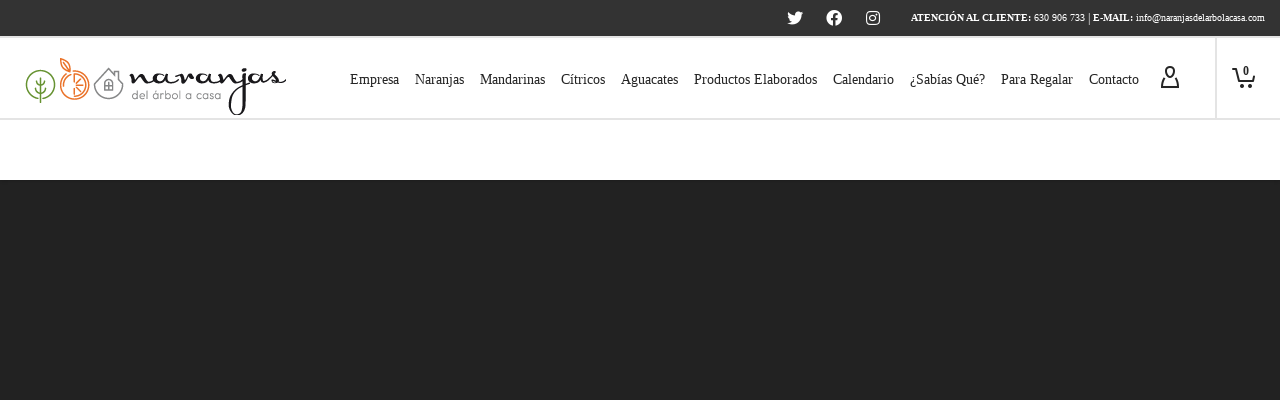

--- FILE ---
content_type: text/css
request_url: https://naranjasdelarbolacasa.com/wp-content/themes/atelier-child/style.css
body_size: 19361
content:
/* LICENSE & DETAILS
   ==================================================

	Theme Name: Atelier Child
	Theme URI: http://atelier.swiftideas.com
	Description: An Incredible Responsive Multi-Purpose WordPress WooCommerce Theme - Designed & Developed by Swift Ideas ( www.swiftideas.com )
	License: GNU General Public License version 3.0
	License URI: http://www.gnu.org/licenses/gpl-3.0.html
	Template: atelier
	Version: 1.0
	Author: Swift Ideas
	Author URI: www.swiftideas.com

	All files, unless otherwise stated, are released under the GNU General Public License
	version 3.0 (http://www.gnu.org/licenses/gpl-3.0.html)

   ==================================================
*/

/* --------------------------------------------
	CHILD THEME CSS
-------------------------------------------- */
.blog-item-details,.excerpt,.products li.product:hover .product-details .price{display:none}.alert,.figure-price,.recent-post h5{text-align:center}#main-nav,.header-wrap #header-section .is-sticky #header.sticky-header,.header-wrap #header-section.header-5 #header,.header-wrap[class*=page-header-naked] #header .is-sticky .sticky-header,.header-wrap[class*=page-header-naked] #header-section .is-sticky #main-nav,.header-wrap[class*=page-header-naked] #header-section.header-5 #header .is-sticky .sticky-header{background-color:rgba(255,255,255,.8)}#header-section .is-sticky #header.sticky-header,.header-standard-overlay #header,.header-wrap #header,.vertical-header .header-wrap #header-section{background:rgba(255,255,255,.8)}#main-nav ul.menu>li,#main-nav ul.menu>li:first-child,.full-center #header nav.float-alt-menu ul.menu>li,.full-center nav#main-navigation ul.menu>li,.full-center nav#main-navigation ul.menu>li:first-child{border-color:transparent}.caption-content{max-width:600px!important}.naranja{color:#dd8500!important}.alert.alert-info{background-color:#fa771a}.alert{color:#fff}.product-border-bottom{padding-bottom:15px}.woocommerce .products .product figure{margin-bottom:10px}figure.product-border-bottom::after{position:absolute;left:0;bottom:0;width:100%;height:1px;background-color:#000;z-index:3;content:"";transition:height 1s .1s}.products li.product:hover .product-border-bottom::after{height:30px}.product figure .cart-overlay .shop-actions>*{background:0 0}.product-shadows .product figure .cart-overlay .shop-actions>*{-moz-box-shadow:inherit;-webkit-box-shadow:inherit;box-shadow:inherit}.figure-price{margin-bottom:-11px;color:#fff;z-index:4;position:relative;visibility:hidden;opacity:0;transition:all 1s .1s}.products li.product:hover .product-border-bottom .figure-price{visibility:visible;opacity:1}.products li.product{cursor:pointer}.products li.product .product-buttons{width:140px;position:absolute;bottom:0;left:50%;margin-left:-70px;transition:bottom .5s .3s}.products li.product:hover .product-buttons{bottom:30px}.products li.product .product-buttons input[value=Info]{background:#1bc96b;border-width:0;border-style:outset;border-color:buttonface;border-image:initial;color:#fff;font-weight:600}.products li.product .product-buttons input[value=Comprar]{background:#fa771a;border-width:0;border-style:outset;border-color:buttonface;border-image:initial;color:#fff;font-weight:600}.products li.product .product-details>span.price{transition:opacity .5s .3s,visibility .5s .3s}.products li.product:hover .product-details>span.price{display:inherit;opacity:0;visibility:hidden}.products .product .product-details{padding-bottom:35px}.products .product .product-details+span{min-height:110px}.black{color:#000}.woocommerce ul.products li.product .figure-price span.price{color:#fff}#footer,#footer h3.spb-heading,#footer p{color:#ccc;margin:0 0 5px}.swiper-slide[data-style=light] .caption-content h2{font-family:BotanicaScript-DryBrush;font-weight:100}.swiper-slide[data-style=light] .caption-content h2 span.subtitulo{font-family:Exo_2;font-size:65px;font-weight:600}.swiper-slide .caption-content h2{font-size:52px!important;line-height:55px!important}.flexbox .flexrow.spb-row[data-col-v-pos=stretch]>.spb_content_element section.row{display:-webkit-box;display:-ms-flexbox;display:flex;-webkit-box-orient:horizontal;-webkit-box-direction:normal;-ms-flex-direction:row;flex-direction:row;-webkit-box-pack:center;-ms-flex-pack:center;justify-content:center;-webkit-box-align:center;-ms-flex-align:center;align-items:center;-ms-flex-wrap:wrap;flex-wrap:wrap}.flexbox .spb-column-container.col-xs-12{width:100%;flex-basis:100%}@media screen and (min-width:768px){.swiper-slide[data-style=light] .caption-content h2 span.subtitulo{font-size:120px}.swiper-slide .caption-content h2{font-size:72px!important;line-height:80px!important}.flexbox .spb-column-container.col-sm-4{width:33.33333333%;flex-basis:33.33333333%}.flexbox .spb-column-container.col-sm-6{width:50%;flex-basis:50%}.full-center #header,.full-center #header .aux-item nav.std-menu ul.menu>li>a,.full-center #main-navigation ul.menu>li>a,.full-center .float-menu,.full-header-stick #logo,.full-header-stick .header-right,div#header-sticky-wrapper{height:80px!important;line-height:80px!important;font-size:1.4rem}#header .std-menu ul.menu{height:80px;margin:0}}@media screen and (min-width:1170px){.flexbox .spb-column-container.col-lg-2{width:16.66666667%;flex-basis:16.66666667%}.flexbox .spb-column-container.col-lg-3{width:25%;flex-basis:25%}}.full-center .header-4 .header-right,.full-center .header-4-alt .header-right{padding-left:0}.header-right .aux-item,.header-right .aux-item:only-child{padding-left:15px}@media only screen and (min-width:1200px){.full-center #header nav.std-menu ul.menu>li>a,.full-center nav.float-alt-menu ul.menu>li>a{padding:0 0 0 15px}}.row .spb_image{margin-bottom:0}nav .menu>li.menu-item:hover>a,nav.std-menu .menu>li:hover>a{color:#fea629!important}.caption-content>.caption-excerpt>p{font-family:Exo_2}.image-banner-content p{color:#fff;font-family:Exo_2;font-size:1.5rem;font-weight:600;max-width:500px;margin-left:auto;margin-right:auto}.row>.spb_content_element>.spb-asset-content>p{font-family:Exo_2;padding:0 .5rem;font-weight:600;font-size:1.5rem}.flexrow .row>.spb_content_element a{color:#fff}.hidden-lg.hidden-md.hidden-sm .row>.spb_content_element a{color:#000}.botanica{font-family:BotanicaScript-DryBrush;font-weight:100;font-size:4rem}.row>.spb_content_element.exodos>.spb-asset-content>p{font-family:Exo_2;padding:0 .5rem;font-size:1.6rem;font-weight:100}.image-caption>h3.botanica{line-height:1;font-size:3.3rem}.image-banner-content>p>span.botanica{font-size:5rem}.image-caption>h4{font-family:Exo_2}figure.animated-overlay figcaption{background-color:inherit!important}.sf-image-banner>figure.animated-overlay figcaption{background-color:rgba(250,119,27,.7)!important}.arbol-a-casa-icon img{width:50%;margin:0 auto}.sf-parallax.parallax-expandido>.spb_content_wrapper{padding-top:70px;padding-bottom:70px}.product-icon{margin:0 5px}.product-details,.product-icon-span{position:relative}.product-icon-span::before{content:attr(data-title);position:absolute;padding:5px;background:#000;color:#fff;height:30px;width:auto;top:25px;left:0;display:none;white-space:nowrap}.product-icon-span::after{content:'';width:0;height:0;border-style:solid;border-width:0 5px 5px;border-color:transparent transparent #000;position:absolute;top:20px;left:10px;display:none}.product-icon-span:hover::after,.product-icon-span:hover::before{display:inherit}#top-bar .tb-text h5{color:#fff;margin:5px 0;font-size:1rem;display:inline-block}.masonry-items .blog-item:hover .details-wrap.mi-blog-box,.masonry-items .blog-item:hover .details-wrap.mi-blog-box:before{background:#6AD8F8}@media only screen and (max-width:479px){.masonry-items .blog-item .comments-likes{display:block}}@media only screen and (max-width:768px){.masonry-items .blog-item .details-wrap.mi-blog-box,.masonry-items .blog-item .details-wrap.mi-blog-box:before{background:#6AD8F8}}img.icono-sabias-que{width:80px;position:absolute;right:40px;bottom:0;max-width:inherit}img.sabias-que-icon{width:40%;position:relative;left:0;top:0;display:block;margin-left:auto;margin-right:auto;margin-top:-50px}@media screen and (min-width:426px){img.sabias-que-icon{width:30%}}@media screen and (min-width:768px) and (max-width:990px){img.sabias-que-icon+span{width:80%;float:right}}@media screen and (min-width:768px){.masonry-items li.blog-item{min-width:260px}img.sabias-que-icon{width:120px;max-width:inherit;float:right}}@media screen and (min-width:1100px){img.sabias-que-icon{width:12%}}@media all and (min-width:768px){.woocommerce div.product div.images{width:40%;left:10%}}.summary-top{padding-bottom:0;margin-bottom:20px}.product-price-wrap{display:none}.product_meta,.reset_variations{display:none!important}.woocommerce div.product div.summary .sf-share-counts{display:none}.variation>.label{margin-bottom:10px}.post-details-wrap .comments-likes{float:left;width:100%;border-top:none;padding-top:0;margin:0 auto;display:-webkit-box;display:-ms-flexbox;display:flex;-webkit-box-orient:horizontal;-webkit-box-direction:normal;-ms-flex-direction:row;flex-direction:row;-webkit-box-pack:center;-ms-flex-pack:center;justify-content:center;-webkit-box-align:center;-ms-flex-align:center;align-items:center}.blog-item figcaption .thumb-info-alt>i,.spb_divider.go_to_top_icon1,h3.faq-section-title,ul.faqs-nav{display:none}p.product-icon_single{line-height:2.5rem;margin-bottom:0}p.product-icon_single span{vertical-align:middle}.woocommerce div.product div.product-main{margin-bottom:0}.woocommerce div.product .woocommerce-tabs{margin-top:0}.woocommerce .products .product .figure-price span.price{color:#fff}.image-banner-content p>a>button.miboton{background-color:#01c768;color:#fff;border-style:hidden;padding:1rem 2rem}.variation_buttons .variation_button.selected{border:0!important}.variation_buttons .variation_button .phoen_swatches{font-family:Exo_2}.variation_buttons .variation_button.selected .phoen_swatches{background:rgba(250,119,26,1);color:#fff;font-weight:600;border:1px solid rgba(250,119,26,1)!important}.masonry-items .blog-item .details-wrap h2{font-size:18px;line-height:26px;margin:0 0 15px;height:30px}.pagina-sabias-que .inner-page-wrap{margin-top:0}.pagina-sabias-que .title-wrap{margin-bottom:10px}.quantity input[type=number]{font-weight:700!important}.woocommerce .quantity,.woocommerce-page .quantity{margin-right:5px!important}.woocommerce form.cart button.single_add_to_cart_button{text-transform:inherit!important;padding:0 18px!important}.woocommerce .quantity input.qty{width:30px!important}.woocommerce .quantity .qty-minus,.woocommerce .quantity .qty-plus{width:20px!important}.woocommerce .single_add_to_cart_button,.woocommerce .single_add_to_cart_button.button.alt{border-color:#e4e4e4!important}h1.product_title.entry-title{font-size:36px}@media screen and (min-width:768px){figcaption .thumb-info-alt:before{content:"";position:absolute;top:36%;left:40.5%;width:30px;height:30px;padding:24px;background-color:#fa771b;border-radius:50%}}@media screen and (min-width:992px){figcaption .thumb-info-alt:before{top:39%;left:43%}}@media screen and (min-width:1200px){figcaption .thumb-info-alt:before{top:41.5%;left:44%}}.blog-item figcaption .thumb-info-alt:before{content:unset}.iva{font-size:14px;margin-left:10px}.product-icon-border{padding-bottom:20px;margin-bottom:20px!important;border-bottom:2px solid #e4e4e4}.faq-item .faq-text{padding:20px 30px 20px 65px}.faq-item h5{padding:20px 30px;background:#01c768;color:#fff}.faq-item.closed h5{border-bottom-width:0;background:#fa771a;opacity:inherit}.faq-item h5:before{content:attr(data-before);float:left;font-weight:600;padding-right:20px;opacity:.6}.img-wrap.first-image.no-disponible::after,.img-wrap.first-image.no-disponible::before{content:"";top:0;left:0;width:100%;height:100%;position:absolute}button.single_add_to_cart_button.button.alt.disabled.wc-variation-selection-needed{opacity:inherit}.img-wrap.first-image.no-disponible::before{background-color:rgba(255,255,255,.6);z-index:3}.img-wrap.first-image.no-disponible::after{z-index:4;background:url(https://naranjasdelarbolacasa.com/wp-content/themes/atelier-child/iconos/sello-fuera-temporada.png);background-size:cover}div.banner-regalos{width:95%;max-width:450px;padding:20px;margin:15px auto;display:flex;flex-direction:column;justify-content:center;align-items:center;background-color:rgba(51,51,51,.6);border-radius:20px}div.banner-regalos>div.regalos-contacto>p,div.banner-regalos>h2,div.banner-regalos>h3,div.banner-regalos>p{margin:0;color:#fff}div.banner-regalos>div.regalos-contacto{margin:15px;padding:10px 20px;border:2px solid #fa771a;border-radius:20px;text-align:center;text-transform:uppercase}.pasos-para-regalar .img-wrap:before,.pasos-para-regalar img{border-radius:50%;box-shadow:.05rem .05rem .8rem .1rem rgba(34,34,34,.6)}div.banner-regalos>div.regalos-contacto>p{font-size:12px}div.banner-regalos>div.regalos-contacto>p.telefono{font-size:25px}div.banner-regalos>div.regalos-contacto>p.correo{color:#fa771a}div.banner-regalos>h2,div.banner-regalos>h3{font-weight:600}div.banner-regalos>h2{font-size:30px}div.banner-regalos>p{text-align:justify;margin-top:10px}.columna-para-regalar{max-width:400px;width:80%;margin:0 auto}.pasos-para-regalar .img-wrap:before{content:"1";position:absolute;top:5px;left:5px;width:25%;height:25%;background-color:#fa771a;z-index:3;color:#fff;font-size:6rem;font-family:BotanicaScript-DryBrush;text-align:center;padding-top:9%}.pasos-para-regalar.segundo-para-regalar .img-wrap:before{content:"2"}.pasos-para-regalar.tercer-para-regalar .img-wrap:before{content:"3"}div.columna-para-regalar .img-wrap{padding:5px}div.columna-para-regalar>div.spb-column-inner>section.row>div.spb_content_element>div.spb-asset-content>p.botanica{font-family:BotanicaScript-DryBrush;font-weight:100;font-size:2.4rem}div#mobile-top-text{background:#333;border-bottom-color:#e3e3e3;text-align:right;padding:1px 5px}div#mobile-top-text h5{color:#fff;margin:0 0 0 4px;font-size:1rem;display:inline-block}.ui-datepicker-year,.wc-backward{display:none}.exodos .sf-button span{font-family:Exo_2;font-size:1.6rem}.exodos .sf-button.accent:hover{background-color:#01c768}.boton-regalos>.spb-asset-content>.sf-button{min-width:310px;text-align:center}.boton-regalos.boton-centrado>.spb-asset-content>.sf-button{margin:0 auto}#ui-datepicker-div{background:#fff;border:1px solid;padding:10px;width:17em;border-radius:4px}#ui-datepicker-div>.ui-datepicker-header{padding:.2em 0;border-radius:4px;border:1px solid #aaa}#ui-datepicker-div>.ui-corner-all{position:relative;top:0;left:0;width:15.8em;height:2.2em;background:0 0}#ui-datepicker-div>.ui-datepicker-next{right:2px}#ui-datepicker-div>.ui-datepicker-prev{left:2px}.ui-datepicker-calendar thead{line-height:1}.ui-datepicker-month{text-transform:capitalize}.ui-state-default,.ui-widget-content .ui-state-default,.ui-widget-header .ui-state-default{border:0;background:inherit;text-align:center}table.ui-datepicker-calendar{border:0}.woocommerce form #customer_details .form-row label[for=ss_wc_mailchimp_opt_in]{width:100%}.woocommerce form #customer_details .form-row label[for=ss_wc_mailchimp_opt_in] input{width:initial;float:none}.my-account-login-wrap .col-1{margin-bottom:30px}.my-account-login-wrap .col-2{padding:0}.product-pedidos{line-height:2.5rem;background-color:#1bc96b;padding:10px;color:#fff;font-weight:600;text-align:center;margin:10px 0;border-radius:.625rem}.woocommerce form.register input[type=submit]{float:left}.woocommerce form .form-row select{height:38px}@media screen and (max-width:500px){.woocommerce form.register .form-row-first,.woocommerce form.register .form-row-last{float:none;width:100%}}.woocommerce form.register .opt-in-custom{float:left;margin-bottom:10px}nav#main-navigation .menu ul.sub-menu{width:100%}@media only screen and (max-width:1275px){.mhs-tablet-land #mobile-header,.mhs-tablet-land #mobile-header-sticky-wrapper,.mhs-tablet-land #mobile-top-text{display:block}.mhs-tablet-land #top-bar,.mhs-tablet-land #top-bar-sticky-wrapper,.mhs-tablet-land .header-wrap{display:none}}

.ofertas > p > label {
    clear: both;
    float: inherit !important;
}

.ofertas > p > label > input {
    clear: both;
    float: inherit !important;
    width: 2% !important;
}

#cookie-notice{
	background: #000;
}

#cookie-notice .cn-button {
    line-height: 18px !important;
    padding: 2px 12px !important;
    background: linear-gradient(to bottom,#FEFEFE,#F4F4F4) #F3F3F3 !important;
    border-color: #BBB !important;
    color: #333 !important;
    text-shadow: 0 1px 0 #FFF !important;
    -moz-box-sizing: border-box !important;
    border-radius: 3px !important;
    white-space: nowrap !important;
}

.stock.out-of-stock {
    border-color: #fa771a;
    display: block;
    border: 2px solid #fa771a;
    padding: 15px 30px 15px 50px;
    margin-top: 20px;
    margin-bottom: 40px;
    
}
.variations_form .stock.out-of-stock {
    color: #222222 !important;
}

.stock.out-of-stock::before {
    text-shadow: none;
    top: 15px;
    margin-right: 15px;
    content: "\f05a";
    font-family: FontAwesome;
}
/* CHECKOUT */


.wc-giftwrap.giftwrap_before_cart.wcgwp_could_giftwrap {
    margin-top: 20px;
    margin-bottom: 40px;
}

.giftwrap_header_wrapper.gift-wrapper-info {
    border: 2px solid #fa771a;
    position: relative;
}

.giftwrap_header_wrapper.gift-wrapper-info:before {
    text-shadow: none;
    top: 0px;
    left: 40px;
    content: "\f05a";
    font-family: FontAwesome;
    position: relative;
}

button.show_giftwrap.show_giftwrap_before_cart.wcgwp-slide-toggle.button.btn.fusion-button.fusion-button-default.edgtf-btn {
    background: transparent;
    padding: 15px 30px 15px 50px;
    font-size: 14px;
}


.woocommerce-shipping-destination {
    display: none;
}

.woocommerce .cart_totals table tr.shipping th, .woocommerce .cart_totals table tr.shipping td {
    padding-bottom: 0;
}

#mailchimp-gdpr-fields {
    display: none !important;
}

/* FICHA PRODUCTO*/

.woo-selected-variation-item-name {
    display: none !important;
}

.woo-variation-swatches .variable-items-wrapper .variable-item:not(.radio-variable-item).button-variable-item.selected:not(.no-stock) {
    background-color: #fa771a;
    color: white;
}

.woo-variation-swatches .variable-items-wrapper .variable-item:not(.radio-variable-item):focus, .woo-variation-swatches .variable-items-wrapper .variable-item:not(.radio-variable-item):hover {
    box-shadow: none;
    border: 1px solid #ccc;
}

.woo-variation-swatches .variable-items-wrapper .variable-item:not(.radio-variable-item).selected, 
.woo-variation-swatches .variable-items-wrapper .variable-item:not(.radio-variable-item).selected:hover{
    box-shadow: none;
    border: 1px solid #fa771a;
}

.wvs-has-image-tooltip:after, .wvs-has-image-tooltip:before, [data-wvstooltip]:after, [data-wvstooltip]:before {
    box-shadow: none;
}


@media only screen and (max-width: 767px){
    [class*="span"], .uneditable-input[class*="span"], .row [class*="span"] {
        margin-bottom: 0px;
    }
}

.wvs-has-image-tooltip:hover:after, 
.wvs-has-image-tooltip:hover:before, 
[data-wvstooltip]:hover:after, 
[data-wvstooltip]:hover:before {
    display: none;
}

.woocommerce ul.products li.product .price {
    float: none;
    width: 100%;
    text-align: inherit;
    font-size: 16px;
    line-height: 20px;
    margin-top: 2px;
    margin-bottom: 0;
    display: block;
    font-weight: bold;
}

